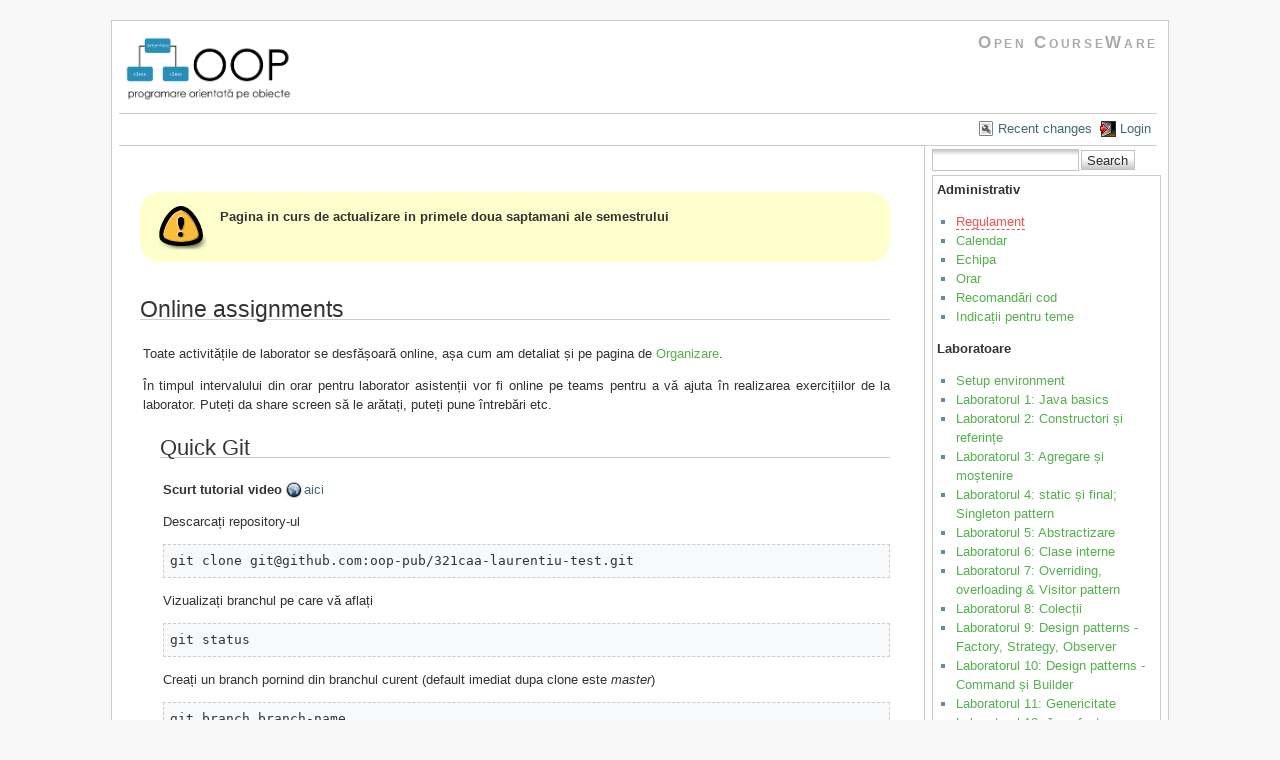

--- FILE ---
content_type: text/html; charset=utf-8
request_url: https://ocw.cs.pub.ro/courses/poo-ca-cd/arhiva/2021/administrativ/online-activities
body_size: 5984
content:

    

    <!DOCTYPE html PUBLIC "-//W3C//DTD XHTML 1.0 Transitional//EN"
 "http://www.w3.org/TR/xhtml1/DTD/xhtml1-transitional.dtd">
<html xmlns="http://www.w3.org/1999/xhtml" xml:lang="en"
 lang="en" dir="ltr">
<head>
  <meta http-equiv="Content-Type" content="text/html; charset=utf-8" />
  <title>
    Online assignments    [CS Open CourseWare]
  </title>

  <meta name="generator" content="DokuWiki"/>
<meta name="robots" content="index,follow"/>
<meta name="date" content="2022-10-01T17:46:33+0300"/>
<meta name="keywords" content="poo-ca-cd,arhiva,2021,administrativ,online-activities"/>
<link rel="search" type="application/opensearchdescription+xml" href="/courses/lib/exe/opensearch.php" title="CS Open CourseWare"/>
<link rel="start" href="/courses/"/>
<link rel="alternate" type="application/rss+xml" title="Recent Changes" href="/courses/feed.php"/>
<link rel="alternate" type="application/rss+xml" title="Current Namespace" href="/courses/feed.php?mode=list&amp;ns=poo-ca-cd:arhiva:2021:administrativ"/>
<link rel="alternate" type="text/html" title="Plain HTML" href="/courses/_export/xhtml/poo-ca-cd/arhiva/2021/administrativ/online-activities"/>
<link rel="canonical" href="http://ocw.cs.pub.ro/courses/poo-ca-cd/arhiva/2021/administrativ/online-activities"/>
<link rel="stylesheet" type="text/css" href="/courses/lib/exe/css.php?t=arctic&amp;tseed=1759224715"/>
<script type="text/javascript">/*<![CDATA[*/var NS='poo-ca-cd:arhiva:2021:administrativ';var JSINFO = {"id":"poo-ca-cd:arhiva:2021:administrativ:online-activities","namespace":"poo-ca-cd:arhiva:2021:administrativ","isadmin":0,"isauth":0};
/*!]]>*/</script>
<script type="text/javascript" charset="utf-8" src="/courses/lib/exe/js.php?tseed=1759224715"></script>
<script type="text/x-mathjax-config">/*<![CDATA[*/MathJax.Hub.Config({
    tex2jax: {
        inlineMath: [ ["$","$"], ["\\(","\\)"] ],
        displayMath: [ ["$$","$$"], ["\\[","\\]"] ],
        processEscapes: true
    }
});
/*!]]>*/</script>
<script type="text/javascript" charset="utf-8" src="//cdn.mathjax.org/mathjax/latest/MathJax.js?config=TeX-AMS_HTML"></script>
<script type="text/javascript">/*<![CDATA[*/
var gaJsHost = (("https:" == document.location.protocol) ? "https://ssl." : "http://www.");
document.write(unescape("%3Cscript src='" + gaJsHost + "google-analytics.com/ga.js' type='text/javascript'%3E%3C/script%3E"));
		  
/*!]]>*/</script>
<script type="text/javascript">/*<![CDATA[*/
var pageTracker = _gat._getTracker("UA-38383934-1");
pageTracker._initData();
pageTracker._trackPageview();
		  
/*!]]>*/</script>

  <link rel="shortcut icon" href="/courses/lib/tpl/arctic/images/favicon.ico" />

  
</head>
<body>
<div id="wrapper" class='show'>
  <div class="dokuwiki">

    
    <div class="stylehead">
      <div class="header">
        <div class="pagename">
          <a href="/courses/poo-ca-cd/"><img height="70" src="/courses//res/sigla_poo_ca_cd.png"/> </a>        </div>
        <div class="logo">
          <a style="color: #AAA !important;" href="/courses/"/>Open CourseWare</a>        </div>
      </div>
    
       
      <div class="breadcrumbs">
              </div>
      
            </div>

                  <div class="bar" id="bar__top">
        <div class="bar-left">
                  </div>
        <div class="bar-right">
          <a href="/courses/poo-ca-cd/arhiva/2021/administrativ/online-activities?do=recent"  class="action recent" accesskey="r" rel="nofollow" title="Recent changes [R]">Recent changes</a><a href="/courses/poo-ca-cd/arhiva/2021/administrativ/online-activities?do=login&amp;sectok=18470fd667b14b1cbad72b972816c668"  class="action login" rel="nofollow" title="Login">Login</a>        </div>
    </div>
        
    
    
    
              <div class="left_page">
          
<p>
<p><div class="noteimportant"><strong>Pagina in curs de actualizare in primele doua saptamani ale semestrului
</strong>
</div></p>
</p>

<h1 class="sectionedit1" id="online_assignments">Online assignments</h1>
<div class="level1">

<p>
Toate activitățile de laborator se desfășoară online, așa cum am detaliat și pe pagina de <a href="/courses/poo-ca-cd/administrativ/regulament" class="wikilink1" title="poo-ca-cd:administrativ:regulament">Organizare</a>. 
</p>

<p>
În timpul intervalului din orar pentru laborator asistenții vor fi online pe teams pentru a vă ajuta în realizarea exercițiilor de la laborator. Puteți da share screen să le arătați, puteți pune întrebări etc.
</p>

</div>

<h2 class="sectionedit2" id="quick_git">Quick Git</h2>
<div class="level2">

<p>
<strong>Scurt tutorial video</strong> <a href="https://youtu.be/k7sd8gSg07Y" class="urlextern" title="https://youtu.be/k7sd8gSg07Y"  rel="nofollow"> aici</a>
</p>

<p>
Descarcați repository-ul
</p>
<pre class="code">git clone git@github.com:oop-pub/321caa-laurentiu-test.git</pre>

<p>
Vizualizați branchul pe care vă aflați
</p>
<pre class="code">git status</pre>

<p>
Creați un branch pornind din branchul curent (default imediat dupa clone este <em>master</em>)
</p>
<pre class="code">git branch branch-name
git checkout -b branch-name - creează branch și trece pe el</pre>

<p>
Schimbat branch-ul pe care sunteți
</p>
<pre class="code">git checkout branch-name</pre>

<p>
Luat ultimele schimbari ca să le aveți și local:
</p>
<pre class="code">git pull</pre>

<p>
Adaugat schimbările voastre
</p>
<pre class="code">git add - adaugă tot, daca vreți individual adaugați dupa add calea către fișier
git status - vedeți ce s-a adăugat
git commit -m &#039;commit message&#039;</pre>

<p>
Adăugat commit-urile voastre și pe <em>remote</em>
</p>
<pre class="code">git push</pre>

</div>

<h3 class="sectionedit3" id="faq">FAQ:</h3>
<div class="level3">

<p>
<strong><em>Nu am acces la github classroom, cum obțin acces?</em></strong>
</p>

<p>
Fiecare assignment are un invite link pe care asistenții îl postează pe canalul de pe Teams pentru acel interval. După ce acceptați invitația, se va crea un nou repository privat in organizația <a href="https://github.com/oop-pub" class="urlextern" title="https://github.com/oop-pub"  rel="nofollow"> oop-pub</a> la care numai studentul și asistenții au access.
</p>

<p>
<img src="/courses/_media/poo-ca-cd/administrativ/classroom01.png?w=640&amp;tok=a202ce" class="mediacenter" alt="" width="640" />
</p>

<p>
<strong><em>Cum se desfășoară laboratorul?</em></strong>
</p>

<p>
Codul pe care îl realizați pentru fiecare laborator îl puneți într-un repository personal, linkat la un assignment creat pe <a href="https://classroom.github.com/classrooms/22749196-programare-orientata-pe-obiecte-in-java" class="urlextern" title="https://classroom.github.com/classrooms/22749196-programare-orientata-pe-obiecte-in-java"  rel="nofollow">Github Classroom</a>. După ce s-a creat acel repository, un branch numit <strong>feedback</strong> si un Pull Request numit <strong>Feedback</strong> se va crea automat (vezi imagine).
</p>

<p>
<img src="/courses/_media/poo-ca-cd/administrativ/classroom02.png?w=640&amp;tok=0c7e8f" class="mediacenter" alt="" width="640" />
</p>

<p>
Acest Pull Request este introductiv pentru a vă familiariza cu interfața GitHub. Primul laborator îl veți rezolva pe acest branch, urmând ca toate laboratoarele ulterioare să vă <a href="https://docs.github.com/en/free-pro-team@latest/github/collaborating-with-issues-and-pull-requests/creating-and-deleting-branches-within-your-repository#creating-a-branch" class="urlextern" title="https://docs.github.com/en/free-pro-team@latest/github/collaborating-with-issues-and-pull-requests/creating-and-deleting-branches-within-your-repository#creating-a-branch"  rel="nofollow"> creați voi un branch</a> și un <a href="https://docs.github.com/en/free-pro-team@latest/github/collaborating-with-issues-and-pull-requests/creating-a-pull-request#creating-the-pull-request" class="urlextern" title="https://docs.github.com/en/free-pro-team@latest/github/collaborating-with-issues-and-pull-requests/creating-a-pull-request#creating-the-pull-request"  rel="nofollow"> pull request</a> pentru fiecare laborator.
</p>

<p>
<p><div class="noteimportant">Fiecare laborator va fi rezolvat pe un nou branch și veți crea un nou Pull Request în fiecare săptămână.
</div></p>
</p>

<p>
Pentru ca asistenții să vă poată face review, este nevoie să dați <a href="https://ocw.cs.pub.ro/courses/_media/poo-ca-cd/administrativ/classroom03.png" class="urlextern" title="https://ocw.cs.pub.ro/courses/_media/poo-ca-cd/administrativ/classroom03.png"  rel="nofollow"> commit&amp;push</a> cu codul pentru acel laborator. Ei vă vor putea da comentarii pe el, pe care le puteți adresa.
</p>

<p>
<strong><em>Eu am pus codul inainte de deadline, dar asistentul mi-a dat dupa deadline comentarii care necesita schimbari mari in cod, o sa fiu depunctat?</em></strong>
</p>

<p>
Nu veti fi depunctati, doar va incurajam sa realizati schimbarile cerute de asistenti, chiar daca sunt simple lucruri legate de coding style. Dorim ca voi sa invatati cat mai multe prin execitiile de la laborator si prin sfaturile date de asistenti pe cod.
</p>

<p>
<strong><em>Sunt în timpul labului pe teams și am o întrebare legată de codul meu, ce fac?</em></strong>
</p>

<p>
Puteți da share la ecranul vostru sau să întrebați pe privat asistentul. Dacă e un snippet de câteva linii doar, puteți să îl dați și pe conversația comună de pe canalul de teams al intervalului respectiv. Puteți da și push la cod pe github pentru ca asistentul să se poata uita pe el.
</p>

<p>
<strong><em>Ce se întâmpla cu repository-ul când se termină semestrul?</em></strong>
</p>

<p>
Vă încurajăm să vă transferați repository-ul pe contul personal după încheierea semestrului. Aveți drept de administrator pe repository-ul privat ceea ce înseamnă că îl puteți și șterge dacă nu doriți să îl mutați. Ghidul de transfer este disponibil <a href="https://docs.github.com/en/free-pro-team@latest/github/administering-a-repository/transferring-a-repository#transferring-a-repository-owned-by-your-organization" class="urlextern" title="https://docs.github.com/en/free-pro-team@latest/github/administering-a-repository/transferring-a-repository#transferring-a-repository-owned-by-your-organization"  rel="nofollow"> aici</a>. 
</p>

<p>
Vom păstra repository-urile timp de 3 luni de la data încheierii semestrului, după care le vom șterge automat.
</p>

</div>

        </div>
        <div class="right_sidebar">
          <form action="/courses/start" accept-charset="utf-8" class="search" id="dw__search" method="get"><div class="no"><input type="hidden" name="do" value="search" /><input type="text" id="qsearch__in" accesskey="f" name="id" class="edit" title="[F]" /><input type="submit" value="Search" class="button" title="Search" /><div id="qsearch__out" class="ajax_qsearch JSpopup"></div></div></form>          <div class="namespace_sidebar sidebar_box">

<p>
<strong>Administrativ</strong>
</p>
<ul>
<li class="level1"><div class="li"> <a href="/courses/poo-ca-cd/arhiva/2021/arhiva/2021/administrativ/regulament" class="wikilink2" title="poo-ca-cd:arhiva:2021:arhiva:2021:administrativ:regulament" rel="nofollow">Regulament</a></div>
</li>
<li class="level1"><div class="li"> <a href="/courses/poo-ca-cd/arhiva/2021/administrativ/calendar" class="wikilink1" title="poo-ca-cd:arhiva:2021:administrativ:calendar">Calendar</a></div>
</li>
<li class="level1"><div class="li"> <a href="/courses/poo-ca-cd/arhiva/2021/administrativ/echipa" class="wikilink1" title="poo-ca-cd:arhiva:2021:administrativ:echipa">Echipa</a></div>
</li>
<li class="level1"><div class="li"> <a href="/courses/poo-ca-cd/arhiva/2021/administrativ/orar" class="wikilink1" title="poo-ca-cd:arhiva:2021:administrativ:orar">Orar</a></div>
</li>
<li class="level1"><div class="li"> <a href="/courses/poo-ca-cd/arhiva/2021/administrativ/coding_style_ide" class="wikilink1" title="poo-ca-cd:arhiva:2021:administrativ:coding_style_ide">Recomandări cod</a></div>
</li>
<li class="level1"><div class="li"> <a href="/courses/poo-ca-cd/arhiva/2021/administrativ/barem_teme" class="wikilink1" title="poo-ca-cd:arhiva:2021:administrativ:barem_teme">Indicații pentru teme</a></div>
</li>
</ul>

<p>
<strong>Laboratoare</strong>
</p>
<ul>
<li class="level1"><div class="li"> <a href="/courses/poo-ca-cd/arhiva/2021/laboratoare/intro" class="wikilink1" title="poo-ca-cd:arhiva:2021:laboratoare:intro"> Setup environment</a></div>
</li>
<li class="level1"><div class="li"> <a href="/courses/poo-ca-cd/arhiva/2021/laboratoare/java-basics" class="wikilink1" title="poo-ca-cd:arhiva:2021:laboratoare:java-basics"> Laboratorul 1: Java basics</a></div>
</li>
<li class="level1"><div class="li"> <a href="/courses/poo-ca-cd/arhiva/2021/laboratoare/constructori-referinte" class="wikilink1" title="poo-ca-cd:arhiva:2021:laboratoare:constructori-referinte"> Laboratorul 2: Constructori și referințe</a></div>
</li>
<li class="level1"><div class="li"> <a href="/courses/poo-ca-cd/arhiva/2021/laboratoare/agregare-mostenire" class="wikilink1" title="poo-ca-cd:arhiva:2021:laboratoare:agregare-mostenire"> Laboratorul 3: Agregare și moștenire</a></div>
</li>
<li class="level1"><div class="li"> <a href="/courses/poo-ca-cd/arhiva/2021/laboratoare/static-final" class="wikilink1" title="poo-ca-cd:arhiva:2021:laboratoare:static-final"> Laboratorul 4: static și final; Singleton pattern</a></div>
</li>
<li class="level1"><div class="li"> <a href="/courses/poo-ca-cd/arhiva/2021/laboratoare/clase-abstracte-interfete" class="wikilink1" title="poo-ca-cd:arhiva:2021:laboratoare:clase-abstracte-interfete"> Laboratorul 5: Abstractizare</a></div>
</li>
<li class="level1"><div class="li"> <a href="/courses/poo-ca-cd/arhiva/2021/laboratoare/clase-interne" class="wikilink1" title="poo-ca-cd:arhiva:2021:laboratoare:clase-interne"> Laboratorul 6: Clase interne</a></div>
</li>
<li class="level1"><div class="li"> <a href="/courses/poo-ca-cd/arhiva/2021/laboratoare/visitor" class="wikilink1" title="poo-ca-cd:arhiva:2021:laboratoare:visitor"> Laboratorul 7: Overriding, overloading &amp; Visitor pattern</a></div>
</li>
<li class="level1"><div class="li"> <a href="/courses/poo-ca-cd/arhiva/2021/laboratoare/colectii" class="wikilink1" title="poo-ca-cd:arhiva:2021:laboratoare:colectii">  Laboratorul 8: Colecții</a></div>
</li>
<li class="level1"><div class="li"> <a href="/courses/poo-ca-cd/arhiva/2021/laboratoare/design-patterns" class="wikilink1" title="poo-ca-cd:arhiva:2021:laboratoare:design-patterns"> Laboratorul 9: Design patterns - Factory, Strategy, Observer</a></div>
</li>
<li class="level1"><div class="li"> <a href="/courses/poo-ca-cd/arhiva/2021/laboratoare/design-patterns2" class="wikilink1" title="poo-ca-cd:arhiva:2021:laboratoare:design-patterns2"> Laboratorul 10: Design patterns - Command și Builder</a></div>
</li>
<li class="level1"><div class="li"> <a href="/courses/poo-ca-cd/arhiva/2021/laboratoare/genericitate" class="wikilink1" title="poo-ca-cd:arhiva:2021:laboratoare:genericitate"> Laboratorul 11: Genericitate</a></div>
</li>
<li class="level1"><div class="li"> <a href="/courses/poo-ca-cd/arhiva/2021/laboratoare/java-features" class="wikilink1" title="poo-ca-cd:arhiva:2021:laboratoare:java-features"> Laboratorul 12: Java features</a></div>
</li>
<li class="level1"><div class="li"> <a href="/courses/poo-ca-cd/arhiva/2021/laboratoare/exceptii" class="wikilink1" title="poo-ca-cd:arhiva:2021:laboratoare:exceptii"> Laboratorul 13: Excepții</a></div>
</li>
</ul>

<p>
<strong>Teme</strong>
</p>

<p>
<strong>Teste</strong>
</p>
<ul>
<li class="level1"><div class="li"> <a href="/courses/poo-ca-cd/arhiva/2021/test/index" class="wikilink1" title="poo-ca-cd:arhiva:2021:test:index"> Teste grilă</a></div>
</li>
</ul>



<p>
<strong>Resurse utile</strong>
</p>
<ul>
<li class="level1"><div class="li"> <a href="/courses/poo-ca-cd/arhiva/2021/resurse-utile/instalare-intellij-idea" class="wikilink1" title="poo-ca-cd:arhiva:2021:resurse-utile:instalare-intellij-idea"> Instalare IntelliJ Idea </a></div>
</li>
<li class="level1"><div class="li"> <a href="/courses/poo-ca-cd/arhiva/2021/resurse-utile/activare-intellij-idea" class="wikilink1" title="poo-ca-cd:arhiva:2021:resurse-utile:activare-intellij-idea"> Activare IntelliJ Idea</a></div>
</li>
<li class="level1"><div class="li"> <a href="/courses/poo-ca-cd/arhiva/2021/resurse-utile/proiect-intellij-idea" class="wikilink1" title="poo-ca-cd:arhiva:2021:resurse-utile:proiect-intellij-idea"> Demo proiect IntelliJ Idea</a></div>
</li>
<li class="level1"><div class="li"> <a href="/courses/poo-ca-cd/arhiva/2021/resurse-utile/tutorial-intellij-git" class="wikilink1" title="poo-ca-cd:arhiva:2021:resurse-utile:tutorial-intellij-git"> Tutorial Git in IntelliJ Idea</a> </div>
</li>
<li class="level1"><div class="li"> <a href="/courses/poo-ca-cd/arhiva/2021/laboratoare/tutorial-checkstyle" class="wikilink1" title="poo-ca-cd:arhiva:2021:laboratoare:tutorial-checkstyle"> Tutorial checkstyle</a> </div>
</li>
</ul>

<p>
<strong>Alte resurse</strong>
</p>
<ul>
<li class="level1"><div class="li"> <a href="/courses/poo-ca-cd/arhiva/2021/laboratoare/recapitulare" class="wikilink1" title="poo-ca-cd:arhiva:2021:laboratoare:recapitulare"> Laborator recapitulare</a></div>
</li>
<li class="level1"><div class="li"> <a href="/courses/poo-ca-cd/arhiva/2021/laboratoare/old-exercises" class="wikilink1" title="poo-ca-cd:arhiva:2021:laboratoare:old-exercises">Exerciții vechi</a></div>
</li>
<li class="level1"><div class="li"> <a href="/courses/poo-ca-cd/arhiva/2021/laboratoare/poo-java" class="wikilink1" title="poo-ca-cd:arhiva:2021:laboratoare:poo-java">POO și Java</a></div>
</li>
<li class="level1"><div class="li"> <a href="/courses/poo-ca-cd/arhiva/2021/alte-resurse/junit-java" class="wikilink1" title="poo-ca-cd:arhiva:2021:alte-resurse:junit-java">JUnit5</a></div>
</li>
<li class="level1"><div class="li"> <a href="/courses/poo-ca-cd/arhiva/2021/laboratoare/organizare-acces" class="wikilink1" title="poo-ca-cd:arhiva:2021:laboratoare:organizare-acces">Organizarea surselor și controlul accesului</a></div>
</li>
<li class="level1"><div class="li"> <a href="/courses/poo-ca-cd/arhiva/2021/laboratoare/tutorial-io" class="wikilink1" title="poo-ca-cd:arhiva:2021:laboratoare:tutorial-io">Tutorial I/O</a></div>
</li>
<li class="level1"><div class="li"> <a href="/courses/poo-ca-cd/arhiva/2021/laboratoare/tutorial-json-jackson" class="wikilink1" title="poo-ca-cd:arhiva:2021:laboratoare:tutorial-json-jackson">JSON &amp; Jackson</a></div>
</li>
<li class="level1"><div class="li"> <a href="/courses/poo-ca-cd/arhiva/2021/laboratoare/tutorial-doubledispatch" class="wikilink1" title="poo-ca-cd:arhiva:2021:laboratoare:tutorial-doubledispatch">Double Dispatch - scurt tutorial</a></div>
</li>
<li class="level1"><div class="li"> <a href="/courses/poo-ca-cd/arhiva/2021/laboratoare/reflection" class="wikilink1" title="poo-ca-cd:arhiva:2021:laboratoare:reflection"> Reflection</a> </div>
</li>
</ul>

<p>
<strong>Arhiva</strong>
</p>
<ul>
<li class="level1"><div class="li"> <a href="/courses/poo-ca-cd/arhiva/teme/2021/index" class="wikilink1" title="poo-ca-cd:arhiva:teme:2021:index">2021-2022</a></div>
</li>
<li class="level1"><div class="li"> <a href="/courses/poo-ca-cd/arhiva/teme/2020/index" class="wikilink1" title="poo-ca-cd:arhiva:teme:2020:index">2020-2021</a></div>
</li>
<li class="level1"><div class="li"> <a href="/courses/poo-ca-cd/arhiva/teme/2019/index" class="wikilink1" title="poo-ca-cd:arhiva:teme:2019:index">2019-2020</a></div>
</li>
<li class="level1"><div class="li"> <a href="/courses/poo-ca-cd/arhiva/teme/2018/index" class="wikilink1" title="poo-ca-cd:arhiva:teme:2018:index">2018-2019</a></div>
</li>
<li class="level1"><div class="li"> <a href="/courses/poo-ca-cd/arhiva/teme/2017/index" class="wikilink1" title="poo-ca-cd:arhiva:teme:2017:index">2017-2018</a></div>
</li>
<li class="level1"><div class="li"> <a href="/courses/poo-ca-cd/arhiva/teme/2016/index" class="wikilink1" title="poo-ca-cd:arhiva:teme:2016:index">2016-2017</a></div>
</li>
<li class="level1"><div class="li"> <a href="/courses/poo-ca-cd/arhiva/teme/2015/index" class="wikilink1" title="poo-ca-cd:arhiva:teme:2015:index">2015-2016</a></div>
</li>
<li class="level1"><div class="li"> <a href="/courses/poo-ca-cd/arhiva/teme/2014/index" class="wikilink1" title="poo-ca-cd:arhiva:teme:2014:index">2014-2015</a></div>
</li>
<li class="level1"><div class="li"> <a href="/courses/poo-ca-cd/arhiva/teme/2013/index" class="wikilink1" title="poo-ca-cd:arhiva:teme:2013:index">2013-2014</a></div>
</li>
</ul>

</div>
<div class="toc_sidebar sidebar_box">
<!-- TOC START -->
<div id="sb__right__dw__toc">
<h3 class="toggle">Table of Contents</h3>
<div>

<ul class="toc">
<li class="level1"><div class="li"><a href="#online_assignments">Online assignments</a></div>
<ul class="toc">
<li class="level2"><div class="li"><a href="#quick_git">Quick Git</a></div>
<ul class="toc">
<li class="level3"><div class="li"><a href="#faq">FAQ:</a></div></li>
</ul></li>
</ul></li>
</ul>
</div>
</div>
<!-- TOC END -->
</div>
        </div>
      
    
      <div class="stylefoot">
        <div class="meta">
          <div class="user">
                    </div>
          <div class="doc">
          poo-ca-cd/arhiva/2021/administrativ/online-activities.txt · Last modified: 2022/10/01 17:46 by alexandru.olteanu          </div>
        </div>
      </div>

    <div class="clearer"></div>

    
                <div class="bar" id="bar__bottom">
      <div class="bar-left">
        <a href="/courses/poo-ca-cd/arhiva/2021/administrativ/online-activities?do=revisions"  class="action revs" accesskey="o" rel="nofollow" title="Old revisions [O]">Old revisions</a>      </div>
      <div class="bar-right">
        <a href="/courses/poo-ca-cd/arhiva/2021/administrativ/online-activities?do=media&amp;ns=poo-ca-cd%3Aarhiva%3A2021%3Aadministrativ"  class="action media" rel="nofollow" title="Media Manager">Media Manager</a><a href="#dokuwiki__top"  class="action top" accesskey="t" rel="nofollow" title="Back to top [T]">Back to top</a>      </div>
    </div>
    <div class="clearer"></div>
            
    <div align="center" class="footerinc">
  <div class="license"><a href="http://creativecommons.org/licenses/by-sa/3.0/" rel="license"><img src="/courses/lib/images/license/button/cc-by-sa.png" alt="CC Attribution-Share Alike 3.0 Unported" /></a></div>
  <a target="_blank" href="http://www.chimeric.de" title="www.chimeric.de"><img src="/courses/lib/tpl/arctic/images/button-chimeric-de.png" width="80" height="15" alt="www.chimeric.de" border="0" /></a>

  <a target="_blank" href="http://jigsaw.w3.org/css-validator/check/referer" title="Valid CSS"><img src="/courses/lib/tpl/arctic/images/button-css.png" width="80" height="15" alt="Valid CSS" border="0" /></a>

  <a target="_blank" href="http://wiki.splitbrain.org/wiki:dokuwiki" title="Driven by DokuWiki"><img src="/courses/lib/tpl/arctic/images/button-dw.png" width="80" height="15" alt="Driven by DokuWiki" border="0" /></a>

  <a target="_blank" href="http://www.firefox-browser.de" title="do yourself a favour and use a real browser - get firefox"><img src="/courses/lib/tpl/arctic/images/button-firefox.png" width="80" height="15" alt="do yourself a favour and use a real browser - get firefox!!" border="0" /></a>
  
  <a target="_blank" href="/courses/feed.php" title="Recent changes RSS feed"><img src="/courses/lib/tpl/arctic/images/button-rss.png" width="80" height="15" alt="Recent changes RSS feed" border="0" /></a>

  <a target="_blank" href="http://validator.w3.org/check/referer" title="Valid XHTML 1.0"><img src="/courses/lib/tpl/arctic/images/button-xhtml.png" width="80" height="15" alt="Valid XHTML 1.0" border="0" /></a>
</div>

  </div>
</div>

<div class="no"><img src="/courses/lib/exe/indexer.php?id=poo-ca-cd%3Aarhiva%3A2021%3Aadministrativ%3Aonline-activities&amp;1768891246" width="2" height="1" alt="" /></div>
</body>
</html>
